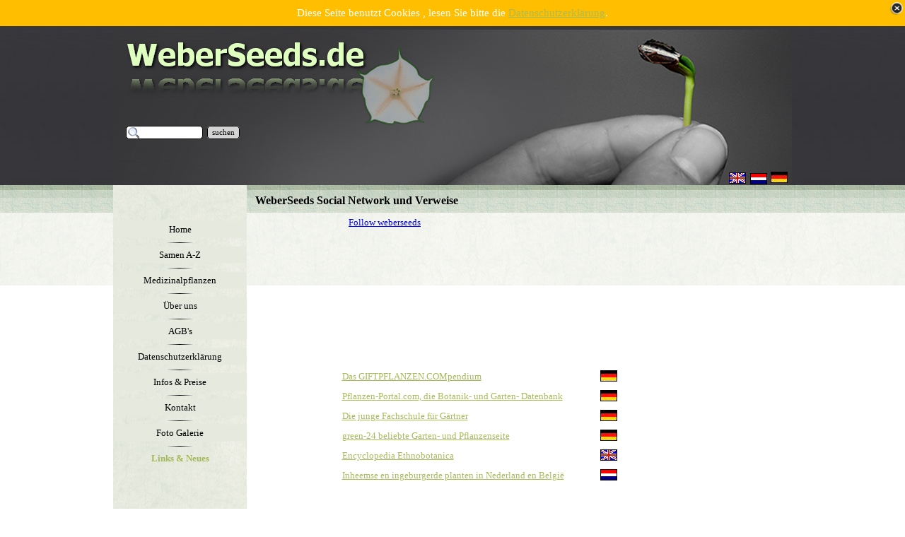

--- FILE ---
content_type: text/html
request_url: https://www.weberseeds.de/de/links---neues.html
body_size: 2679
content:
<!DOCTYPE html><!-- HTML5 -->
<html prefix="og: http://ogp.me/ns#" lang="de-DE" dir="ltr">
	<head>
		<title>WeberSeeds Social Network und Verweise - Saatgut, Samen, Heilpflanzen und Kräuter</title>
		<meta charset="utf-8" />
		<!--[if IE]><meta http-equiv="ImageToolbar" content="False" /><![endif]-->
		<meta name="author" content="WeberSeeds" />
		<meta name="generator" content="Incomedia WebSite X5 Evolution 12.0.10.32 - www.websitex5.com" />
		<meta name="description" content="WeberSeeds Verweise, Das GIFTPFLANZEN.COMpendium, Pflanzen-Portal.com, die Botanik- und Garten- Datenbank, Die junge Fachschule für Gärtner, green-24 beliebte Garten- und Pflanzenseite" />
		<meta name="viewport" content="width=device-width, initial-scale=1" />
		<link rel="icon" href="favicon.ico?12-0-10-32-639040739979604947" type="image/vnd.microsoft.icon" />
		<link rel="stylesheet" type="text/css" href="style/reset.css?12-0-10-32" media="screen,print" />
		<link rel="stylesheet" type="text/css" href="style/print.css?12-0-10-32" media="print" />
		<link rel="stylesheet" type="text/css" href="style/style.css?12-0-10-32" media="screen,print" />
		<link rel="stylesheet" type="text/css" href="style/template.css?12-0-10-32" media="screen" />
		<link rel="stylesheet" type="text/css" href="style/menu.css?12-0-10-32" media="screen" />
		<!--[if lte IE 7]><link rel="stylesheet" type="text/css" href="style/ie.css?12-0-10-32" media="screen" /><![endif]-->
		<link rel="stylesheet" type="text/css" href="pcss/links---neues.css?12-0-10-32-639040739979760947" media="screen" />
		<!--[if lt IE 9]><link rel="stylesheet" type="text/css" href="pcssie/links---neues.css" media="screen" /><![endif]-->
		
		<script type="text/javascript" src="res/jquery.js?12-0-10-32"></script>
		<script type="text/javascript" src="res/x5engine.js?12-0-10-32" data-files-version="12-0-10-32"></script>
		
		
		
		<script type="text/javascript">
			x5engine.boot.push(function () { x5engine.utils.checkBrowserCompatibility(); });
		</script>
		
	</head>
	<body>
		<div id="imHeaderBg"></div>
		<div id="imFooterBg"></div>
		<div id="imPage">
			<div id="imHeader">
				<h1 class="imHidden">WeberSeeds Social Network und Verweise - Saatgut, Samen, Heilpflanzen und Kräuter</h1>
				
				<div class="imTemplateContent" onclick="x5engine.utils.location('index.html', null, false); return false;" style="position: absolute; top: 13px; left: 19px; width: 345px; height: 90px; cursor: pointer;"></div>
				<div class="search_form imTemplateContent" style="position: absolute; top: 141px; left: 18px; width: 163px;"><form id="imSearch_1" action="imsearch.php" method="get" style="white-space: nowrap"><fieldset><input type="text" name="search" value="" style="width: 83px; line-height: 21px; font: normal normal normal 8pt 'Tahoma'; color: #000000; background-color: #FFFFFF; background-image: url('res/imsearch.png'); background-position: 2px center; background-repeat: no-repeat; padding: 3px 3px 3px 21px; margin: 0; border: 1px solid #000000; vertical-align: middle; border-top-left-radius: 5px; border-top-right-radius: 5px; border-bottom-left-radius: 5px; border-bottom-right-radius: 5px;" /><span onclick="$('#imSearch_1').submit();" style="height: 21px; font: normal normal normal 8pt 'Tahoma'; color: #000000; color: #000000; background-color: #D3D3D3; margin-left: 6px; padding: 3px 6px 3px 6px; border: 1px solid #000000; vertical-align: middle; cursor: pointer; border-top-left-radius: 5px; border-top-right-radius: 5px; border-bottom-left-radius: 5px; border-bottom-right-radius: 5px;">suchen</span></fieldset></form></div>
				<div class="imTemplateContent" onclick="x5engine.utils.location('http://www.weberseeds.de/index.html'); return false;" style="position: absolute; top: 207px; left: 871px; width: 24px; height: 16px; cursor: pointer;"></div>
				<div class="imTemplateContent" onclick="x5engine.utils.location('http://www.weberseeds.de/nl/'); return false;" style="position: absolute; top: 208px; left: 901px; width: 24px; height: 16px; cursor: pointer;"></div>
			</div>
			<a class="imHidden" href="#imGoToCont" title="Überspringen Sie das Hauptmenü">Direkt zum Seiteninhalt</a>
			<a id="imGoToMenu"></a><p class="imHidden">Hauptmenü:</p>
			<div id="imMnMnGraphics"></div>
			<div id="imMnMn" class="auto">
				<div class="hamburger-site-background menu-mobile-hidden"></div><div class="hamburger-button"><div><div><div class="hamburger-bar"></div><div class="hamburger-bar"></div><div class="hamburger-bar"></div></div></div></div><div class="hamburger-menu-background-container"><div class="hamburger-menu-background menu-mobile-hidden"><div class="hamburger-menu-close-button"><span>&times;</span></div></div></div>
				<ul class="auto menu-mobile-hidden">
					<li id="imMnMnNode0" class=" imPage">
						<a href="index.html">
							<span class="imMnMnFirstBg">
								<span class="imMnMnTxt"><span class="imMnMnImg"></span><span class="imMnMnTextLabel">Home</span></span>
							</span>
						</a>
					</li><li id="imMnMnNode73" class="imMnMnSeparator empty-separator">
						<span class="imMnMnFirstBg">
							<span class="imMnMnTxt"><span class="imMnMnImg"></span><span class="imMnMnTextLabel"></span></span>
						</span>
					</li><li id="imMnMnNode18" class=" imPage">
						<a href="samen-a-z.html">
							<span class="imMnMnFirstBg">
								<span class="imMnMnTxt"><span class="imMnMnImg"></span><span class="imMnMnTextLabel">Samen A-Z</span></span>
							</span>
						</a>
					</li><li id="imMnMnNode81" class="imMnMnSeparator empty-separator">
						<span class="imMnMnFirstBg">
							<span class="imMnMnTxt"><span class="imMnMnImg"></span><span class="imMnMnTextLabel"></span></span>
						</span>
					</li><li id="imMnMnNode72" class=" imPage">
						<a href="medizinalpflanzen.html">
							<span class="imMnMnFirstBg">
								<span class="imMnMnTxt"><span class="imMnMnImg"></span><span class="imMnMnTextLabel">Medizinalpflanzen</span></span>
							</span>
						</a>
					</li><li id="imMnMnNode75" class="imMnMnSeparator empty-separator">
						<span class="imMnMnFirstBg">
							<span class="imMnMnTxt"><span class="imMnMnImg"></span><span class="imMnMnTextLabel"></span></span>
						</span>
					</li><li id="imMnMnNode7" class=" imPage">
						<a href="ueber-uns.html">
							<span class="imMnMnFirstBg">
								<span class="imMnMnTxt"><span class="imMnMnImg"></span><span class="imMnMnTextLabel">Über uns</span></span>
							</span>
						</a>
					</li><li id="imMnMnNode76" class="imMnMnSeparator empty-separator">
						<span class="imMnMnFirstBg">
							<span class="imMnMnTxt"><span class="imMnMnImg"></span><span class="imMnMnTextLabel"></span></span>
						</span>
					</li><li id="imMnMnNode6" class=" imPage">
						<a href="agb-s.html">
							<span class="imMnMnFirstBg">
								<span class="imMnMnTxt"><span class="imMnMnImg"></span><span class="imMnMnTextLabel">AGB&#39;s</span></span>
							</span>
						</a>
					</li><li id="imMnMnNode127" class="imMnMnSeparator empty-separator">
						<span class="imMnMnFirstBg">
							<span class="imMnMnTxt"><span class="imMnMnImg"></span><span class="imMnMnTextLabel"></span></span>
						</span>
					</li><li id="imMnMnNode775" class=" imPage">
						<a href="datenschutzerklaerung.html">
							<span class="imMnMnFirstBg">
								<span class="imMnMnTxt"><span class="imMnMnImg"></span><span class="imMnMnTextLabel">Datenschutzerklärung</span></span>
							</span>
						</a>
					</li><li id="imMnMnNode776" class="imMnMnSeparator empty-separator">
						<span class="imMnMnFirstBg">
							<span class="imMnMnTxt"><span class="imMnMnImg"></span><span class="imMnMnTextLabel"></span></span>
						</span>
					</li><li id="imMnMnNode126" class=" imPage">
						<a href="infos---preise.html">
							<span class="imMnMnFirstBg">
								<span class="imMnMnTxt"><span class="imMnMnImg"></span><span class="imMnMnTextLabel">Infos &amp; Preise</span></span>
							</span>
						</a>
					</li><li id="imMnMnNode77" class="imMnMnSeparator empty-separator">
						<span class="imMnMnFirstBg">
							<span class="imMnMnTxt"><span class="imMnMnImg"></span><span class="imMnMnTextLabel"></span></span>
						</span>
					</li><li id="imMnMnNode5" class=" imPage">
						<a href="kontakt.html">
							<span class="imMnMnFirstBg">
								<span class="imMnMnTxt"><span class="imMnMnImg"></span><span class="imMnMnTextLabel">Kontakt</span></span>
							</span>
						</a>
					</li><li id="imMnMnNode78" class="imMnMnSeparator empty-separator">
						<span class="imMnMnFirstBg">
							<span class="imMnMnTxt"><span class="imMnMnImg"></span><span class="imMnMnTextLabel"></span></span>
						</span>
					</li><li id="imMnMnNode19" class=" imPage">
						<a href="foto-galerie.html">
							<span class="imMnMnFirstBg">
								<span class="imMnMnTxt"><span class="imMnMnImg"></span><span class="imMnMnTextLabel">Foto Galerie</span></span>
							</span>
						</a>
					</li><li id="imMnMnNode79" class="imMnMnSeparator empty-separator">
						<span class="imMnMnFirstBg">
							<span class="imMnMnTxt"><span class="imMnMnImg"></span><span class="imMnMnTextLabel"></span></span>
						</span>
					</li><li id="imMnMnNode9" class="imPage imMnMnCurrent">
						<a href="links---neues.html">
							<span class="imMnMnFirstBg">
								<span class="imMnMnTxt"><span class="imMnMnImg"></span><span class="imMnMnTextLabel">Links &amp; Neues</span></span>
							</span>
						</a>
					</li></ul>
			</div>
			<div id="imContentGraphics"></div>
			<div id="imContent">
				<a id="imGoToCont"></a>
				<h2 id="imPgTitle">WeberSeeds Social Network und Verweise</h2>
				<div id="imGroup_1" class="imVGroup">
				<div id="imGroup_2" class="imHGroup">
				<div id="imCell_2"><div id="imCellStyleGraphics_2"></div><div id="imCellStyle_2" data-responsive-sequence-number="1"><div id="imHTMLObject_2" class="imHTMLObject" style="height: 200px; overflow: hidden; text-align: center;"><!-- Social Network.Twitter Follow Button: START -->
				<a href="http://twitter.com/weberseeds" class="twitter-follow-button" data-show-count="false" data-button="white" data-lang="de">Follow weberseeds</a>
					<script src="http://platform.twitter.com/widgets.js" type="text/javascript"></script>
				<!-- Social Network.Twitter Follow Button: END --></div></div></div><div id="imGroup_3" class="imEGroup"></div>
				
				</div><div id="imCell_1"><div id="imCellStyleGraphics_1"></div><div id="imCellStyle_1" data-responsive-sequence-number="2"><div id="imTableObject_1">
					<div class="text-tab-content"  id="imTableObject_1_tab0" style="">
						<div class="text-inner">
							<table data-minrequestedwidth="507" data-computedwidth="507" style="width: 507px;"> 	<tbody><tr> 		<td style="width: 357px; height: 20px;" class="imVt"><p style="text-align: left;"><span class="fs10 cf1 ff1"><a href="http://www.giftpflanzen.com/" target="_blank" class="imCssLink"> Das GIFTPFLANZEN.COMpendium</a></span></p></td> 		<td style="width: 135px; height: 20px;" class="imVt"> <img class="image-0" src="images/deutsch_r374nuk1.jpg"  title="" alt=""/></td> 	</tr> 	<tr> 		<td style="width: 357px; height: 20px;" class="imVt"><p style="text-align: left;"><span class="fs10 cf1 ff1"><a href="http://www.pflanzen-portal.com/" target="_blank" class="imCssLink">Pflanzen-Portal.com, die Botanik- und Garten- Datenbank</a></span></p></td> 		<td style="width: 135px; height: 20px;" class="imVt"> <img class="image-1" src="images/deutsch_r374nuk1.jpg"  title="" alt=""/></td> 	</tr> 	<tr> 		<td style="width: 357px; height: 20px;" class="imVt"><p style="text-align: left;"><span class="fs10 cf1 ff1"><a href="http://www.fachschule-gartenbau.de/" target="_blank" class="imCssLink">Die junge Fachschule für Gärtner</a></span></p></td> 		<td style="width: 135px; height: 20px;" class="imVt"> <img class="image-2" src="images/deutsch_r374nuk1.jpg"  title="" alt=""/></td> 	</tr> 	<tr> 		<td style="width: 357px; height: 20px;" class="imVt"><p style="text-align: left;"><span class="fs10 cf1 ff1"><a href="http://green-24.de/" target="_blank" class="imCssLink">green-24 beliebte Garten- und Pflanzenseite</a></span></p></td> 		<td style="width: 135px; height: 20px;" class="imVt"> <img class="image-3" src="images/deutsch_r374nuk1.jpg"  title="" alt=""/></td> 	</tr> 	<tr> 		<td style="width: 357px; height: 20px;" class="imVt"><p style="text-align: left;"><span class="fs10"><a href="http://www.magic-plants.com" target="_blank" class="imCssLink">Encyclopedia Ethnobotanica</a></span><br></p></td> 		<td style="width: 135px; height: 20px;" class="imVt"> <img class="image-4" src="images/english_l3pr1922.jpg"  title="" alt=""/></td> 	</tr> 	<tr> 		<td style="width: 357px; height: 20px;" class="imVt"><p style="text-align: left;"><span class="fs10"><a href="http://wilde-planten.nl/index.html" target="_blank" class="imCssLink">Inheemse en ingeburgerde planten in Nederland en België</a></span><br></p></td> 		<td style="width: 135px; height: 20px;" class="imVt"> <img class="image-5" src="images/netherlands.gif"  title="" alt=""/></td> 	</tr> 	<tr> 		<td style="width: 357px; height: 20px;" class="imVt"><span class="fs10"> </span></td> 		<td style="width: 135px; height: 20px;" class="imVt"> </td> 	</tr> 	<tr> 		<td style="width: 357px; height: 20px;" class="imVt"><p style="text-align: left;"><span class="fs10 cf1 ff1"><b>Friends</b></span></p></td> 		<td style="width: 135px; height: 20px;" class="imVt"> </td> 	</tr> 	<tr> 		<td style="width: 357px; height: 20px;" class="imVt"><p style="text-align: left;"><span class="fs10 cf1 ff1"><a href="http://www.mum-motoren.com" target="_blank" class="imCssLink">mum-motoren</a></span></p></td> 		<td style="width: 135px; height: 20px;" class="imVt"> <img class="image-6" src="images/deutsch_r374nuk1.jpg"  title="" alt=""/></td> 	</tr> 	<tr> 		<td style="width: 357px; height: 20px;" class="imVt"> </td> 		<td style="width: 135px; height: 20px;" class="imVt"> </td> 	</tr> </tbody></table>
						</div>
					</div>
				
				</div>
				</div></div>
				</div>
				<div id="imFooPad" style="height: 0px; float: left;">&nbsp;</div><div id="imBtMn"><a href="index.html">Home</a> | <a href="samen-a-z.html">Samen A-Z</a> | <a href="medizinalpflanzen.html">Medizinalpflanzen</a> | <a href="ueber-uns.html">Über uns</a> | <a href="agb-s.html">AGB&#39;s</a> | <a href="datenschutzerklaerung.html">Datenschutzerklärung</a> | <a href="infos---preise.html">Infos &amp; Preise</a> | <a href="kontakt.html">Kontakt</a> | <a href="foto-galerie.html">Foto Galerie</a> | <a href="links---neues.html">Links &amp; Neues</a> | <a href="imsitemap.html">Generelle Seitenstruktur</a></div>
				<div class="imClear"></div>
			</div>
			<div id="imFooter">
				
				<div id="imFooterResponsiveContent">© WeberSeeds 1996-2016</div>
			</div>
		</div>
		<span class="imHidden"><a href="#imGoToCont" title="Lesen Sie den Inhalt der Seite noch einmal durch">Zurück zum Seiteninhalt</a> | <a href="#imGoToMenu" title="Die Webseite neu einlesen">Zurück zum Hauptmenü</a></span>
		
		<noscript class="imNoScript"><div class="alert alert-red">Um diese Website nutzen zu können, aktivieren Sie bitte JavaScript.</div></noscript>
	</body>
</html>


--- FILE ---
content_type: text/css
request_url: https://www.weberseeds.de/de/style/template.css?12-0-10-32
body_size: 619
content:
html { position: relative; margin: 0; padding: 0; background-image: url('bg.jpg'); background-position: left top; background-repeat: repeat-x; background-attachment: scroll; background-color: transparent; }
body { margin: 0; padding: 0; text-align: left; }
#imPage { margin: 0px auto 0px auto; width: 960px; position: relative; }
#imHeaderBg { position: absolute; left: 0; top: 0; height: 264px; width: 100%; background-image: url('headerbg.jpg'); background-position: left top; background-repeat: repeat; background-attachment: scroll; background-color: transparent; }
#imHeader { height: 225px; background-color: transparent; background-image: url('top.png'); background-position: top left; background-repeat: no-repeat; }
#imMnMn { float: left; width: 184px; padding: 50px 5px 5px 0px; }
#imMnMn > ul { text-align: left; }
#imMnMnGraphics { position: absolute; top: 225px; bottom: 256px; left: 0; width: 189px; background-image: url('menu.jpg'); background-position: left top; background-repeat: repeat-y; background-attachment: scroll; background-color: transparent; }
#imContent { min-height: 256px; position: relative; width: 761px; padding: 5px 5px 5px 5px; margin-left: 189px; }
#imContentGraphics { min-height: 256px; position: absolute; top: 225px; bottom: 256px; right: 0; width: 771px; background-color: transparent; }
#imFooterBg { position: absolute; left: 0; bottom: 0; height: 256px; width: 100%; background-image: url('bottombg.jpg'); background-position: left top; background-repeat: repeat; background-attachment: scroll; background-color: transparent; }
#imFooter { position: relative; margin: 0 auto; height: 256px; width: 960px; background-color: transparent; background-image: url('bottom.png'); background-position: top left; background-repeat: no-repeat; }
#imFooterResponsiveContent { display: none; }
@media (max-width: 959px) {
	html { background-image: url('responsive-bg.jpg'); background-position: left top; background-repeat: repeat; background-attachment: scroll; background-color: transparent; }
	#imPage { padding-top: 47px; margin: 0px auto 0px auto; }
	#imHeaderBg { height: 98px; background-image: url('responsive-headerbg.jpg'); background-position: center bottom; background-repeat: repeat; background-attachment: scroll; background-color: transparent; }
	#imHeader { margin-bottom: 0; height: 12px; background-image: url('responsive-top.jpg'); background-position: center top; background-repeat: no-repeat; background-attachment: scroll; background-color: transparent; }
	#imMnMn { position: absolute; top: 0; left: 0; height: 42px; padding: 0px 5px 5px 10px; background-image: url('responsive-menu.png'); background-position: center bottom; background-repeat: repeat-y; background-attachment: scroll; background-color: transparent; }
	#imMnMn > ul { text-align: left; }
	#imMnMnGraphics { display: none; }
	#imMnMn li { display: inline; }
	#imContent { min-height: 380px; padding: 5px 5px 5px 5px; margin-left: 0; }
	#imContentGraphics { min-height: 380px; top: 59px; bottom: 50px; left: 0; background-image: none; background-color: #F3F4EE; }
	#imFooterBg { height: 256px; width: 100%; background-image: url('responsive-bottombg.jpg'); background-position: left top; background-repeat: repeat; background-attachment: scroll; background-color: transparent; }
	#imFooter { min-height: 50px; height: auto; background-image: none; background-color: #E6E9DE; }
	#imFooterResponsiveContent { display: inline-block; margin-top: 15px; margin-bottom: 15px; margin-left: 15px; margin-right: 15px; font: normal normal normal 8pt 'Tahoma'; color: #000000; background-color: transparent; text-align: left; text-decoration: none; }
	#imHeaderFlashBackground, #imFooterFlashBackground, .imTemplateContent, #imFooPad, #imBtMn, #imPgMn { display: none; }
}

@media  (max-width: 959px) and (min-width: 720px) {
	#imPage, #imContentGraphics, #imFooter { width: 720px; }
	#imMnMn { width: 705px; }
	#imContent { width: 710px; }
}

@media  (max-width: 719px) and (min-width: 480px) {
	#imPage, #imContentGraphics, #imFooter { width: 480px; }
	#imMnMn { width: 465px; }
	#imContent { width: 470px; }
}

@media  (max-width: 479px) {
	#imPage, #imMnMn, #imContent, #imContentGraphics, #imFooter { box-sizing: border-box; width: 100%; }
	#imMnMn { height: 47px; }
}


--- FILE ---
content_type: text/css
request_url: https://www.weberseeds.de/de/pcss/links---neues.css?12-0-10-32-639040739979760947
body_size: 902
content:
h2#imPgTitle {float: left; }
#imGroup_1 { float: left; }
#imGroup_1 > div { float: left; }
#imGroup_2 > div { float: left; }
#imCell_2 { display: block; position: relative; overflow: hidden; }
#imCellStyle_2 { position: relative; box-sizing: border-box; text-align: center; z-index: 2;}
#imCellStyleGraphics_2 { position: absolute; top: 3px; bottom: 3px; background-color: transparent; }
#imCell_1 { display: block; position: relative; overflow: hidden; }
#imCellStyle_1 { position: relative; box-sizing: border-box; text-align: center; z-index: 2;}
#imCellStyleGraphics_1 { position: absolute; top: 3px; bottom: 3px; background-color: transparent; }
#imTableObject_1 { font-style: normal; font-weight: normal; line-height: 20px;; }
#imTableObject_1_tab0 ul { list-style: disc; margin: 0 8px; padding: 0px; overflow: hidden; }
#imTableObject_1_tab0 ul ul { list-style: square; padding: 0 0 0 20px; }
#imTableObject_1_tab0 ul ul ul { list-style: circle; }
#imTableObject_1_tab0 ul li { margin: 0 0 0 15px; padding: 0px; font-size: 9pt; line-height: 19px;}
#imTableObject_1_tab0 ol { list-style: decimal; margin: 0px 15px; padding: 0px; }
#imTableObject_1_tab0 ol ol { list-style: lower-alpha; padding: 0 0 0 20px; }
#imTableObject_1_tab0 ol li { margin: 0 0 0 15px; padding: 0px; font-size: 9pt; line-height: 19px;}
#imTableObject_1_tab0 blockquote { margin: 0 0 0 15px; padding: 0; border: none; }
#imTableObject_1_tab0 table { border: none; padding: 0; border-collapse: collapse; }
#imTableObject_1_tab0 table td { border: 1px solid black; word-wrap: break-word; padding: 4px 3px 4px 3px; margin: 0; vertical-align: middle; }
#imTableObject_1_tab0 p { margin: 0; padding: 0; }
#imTableObject_1_tab0 .inline-block { display: inline-block; }
#imTableObject_1_tab0 sup { vertical-align: super; font-size: smaller; }
#imTableObject_1_tab0 sub { vertical-align: sub; font-size: smaller; }
#imTableObject_1_tab0 img { border: none; margin: 0; vertical-align: text-bottom;}
#imTableObject_1_tab0 .fleft { float: left; vertical-align: baseline;}
#imTableObject_1_tab0 .fright { float: right; vertical-align: baseline;}
#imTableObject_1_tab0 img.fleft { margin-right: 15px; }
#imTableObject_1_tab0 img.fright { margin-left: 15px; }
#imTableObject_1_tab0 .imUl { text-decoration: underline; }
#imTableObject_1_tab0 .imVt { vertical-align: top; }
#imTableObject_1_tab0 .imVc { vertical-align: middle; }
#imTableObject_1_tab0 .imVb { vertical-align: bottom; }
#imTableObject_1_tab0 .fs10 { vertical-align: baseline; font-size: 10pt;line-height: 20px; }
#imTableObject_1_tab0 .cf1 { color: rgb(0, 0, 0); }
#imTableObject_1_tab0 .ff1 { font-family: 'Tahoma'; }
#imTableObject_1_tab0 table td { border-style: solid; border-width: 0px 0px; border-color: rgb(0, 0, 0) rgb(0, 0, 0); }
#image-0{ width: 24px; height: 16px; }
#image-1{ width: 24px; height: 16px; }
#image-2{ width: 24px; height: 16px; }
#image-3{ width: 24px; height: 16px; }
#image-4{ width: 24px; height: 16px; }
#image-5{ width: 24px; height: 16px; }
#image-6{ width: 24px; height: 16px; }
#imTableObject_1 .text-container {margin: 0 auto; position: relative; overflow: hidden;  background-color: #FFFFFF;  }
#imTableObject_1 table { margin: 0 auto; }
@media (min-width: 960px) {
	#imPgTitle { width: 746px; margin-left: 6px; margin-right: 6px; }
	#imGroup_1 { width: 760px; }
	#imGroup_2 { width: 760px; }
	#imCell_2 { width: 374px; min-height: 206px;  padding-top: 3px; padding-bottom: 3px; padding-left: 3px; padding-right: 3px; }
	#imCellStyle_2 { width: 374px; min-height: 206px; padding: 3px 3px 3px 3px; border-top: 0; border-bottom: 0; border-left: 0; border-right: 0; }
	#imCellStyleGraphics_2 { left: 3px; right: 3px; }
	#imGroup_3 { width: 380px; height: 212px; }
	#imCell_1 { width: 754px; min-height: 370px;  padding-top: 3px; padding-bottom: 3px; padding-left: 3px; padding-right: 3px; }
	#imCellStyle_1 { width: 754px; min-height: 370px; padding: 3px 3px 3px 3px; border-top: 0; border-bottom: 0; border-left: 0; border-right: 0; }
	#imCellStyleGraphics_1 { left: 3px; right: 3px; }
	#imTableObject_1 .text-container {border-style: solid; border-color: #A9A9A9; border-width: 0 1px 1px 1px;width: 100%; box-sizing: border-box;}
	#imTableObject_1 .text-container { height: 364px;}
	
}
@media  (max-width: 959px) and (min-width: 720px) {
	#imPgTitle { width: 696px; margin-left: 6px; margin-right: 6px; }
	#imGroup_1 { width: 710px; }
	#imGroup_2 { width: 710px; }
	#imCell_2 { width: 349px; min-height: 206px;  padding-top: 3px; padding-bottom: 3px; padding-left: 3px; padding-right: 3px; }
	#imCellStyle_2 { width: 349px; min-height: 206px; padding: 3px 3px 3px 3px; border-top: 0; border-bottom: 0; border-left: 0; border-right: 0; }
	#imCellStyleGraphics_2 { left: 3px; right: 3px; }
	#imGroup_3 { width: 355px; height: 212px; }
	#imCell_1 { width: 704px; min-height: 370px;  padding-top: 3px; padding-bottom: 3px; padding-left: 3px; padding-right: 3px; }
	#imCellStyle_1 { width: 704px; min-height: 370px; padding: 3px 3px 3px 3px; border-top: 0; border-bottom: 0; border-left: 0; border-right: 0; }
	#imCellStyleGraphics_1 { left: 3px; right: 3px; }
	#imTableObject_1 .text-container {border-style: solid; border-color: #A9A9A9; border-width: 0 1px 1px 1px;width: 100%; box-sizing: border-box;}
	#imTableObject_1 .text-container { height: 364px;}
	
}
@media  (max-width: 719px) and (min-width: 480px) {
	#imPgTitle { width: 456px; margin-left: 6px; margin-right: 6px; }
	#imGroup_1 { width: 470px; clear: left; }
	#imGroup_2 { width: 470px; clear: left; }
	#imCell_2 { clear: left; }
	#imCell_2 { width: 464px; min-height: 206px;  padding-top: 3px; padding-bottom: 3px; padding-left: 3px; padding-right: 3px; }
	#imCellStyle_2 { width: 464px; min-height: 206px; padding: 3px 3px 3px 3px; border-top: 0; border-bottom: 0; border-left: 0; border-right: 0; }
	#imCellStyleGraphics_2 { left: 3px; right: 3px; }
	#imGroup_3 { width: 470px; height: 0px; clear: left; }
	#imCell_1 { clear: left; }
	#imCell_1 { width: 466px; min-height: 385px;  padding-top: 3px; padding-bottom: 3px; padding-left: 2px; padding-right: 2px; }
	#imCellStyle_1 { width: 466px; min-height: 385px; padding: 3px 3px 3px 3px; border-top: 0; border-bottom: 0; border-left: 0; border-right: 0; }
	#imCellStyleGraphics_1 { left: 2px; right: 2px; }
	#imTableObject_1 .text-container {border-style: solid; border-color: #A9A9A9; border-width: 0 1px 1px 1px;width: 100%; box-sizing: border-box;}
	#imTableObject_1 .text-container { height: 379px;}
	#imTableObject_1 { width: 100%; overflow-x: scroll; }
	
}
@media  (max-width: 479px) {
	#imPgTitle { width: 100%; margin-left: 0px; margin-right: 0px; }
	#imGroup_1 { width: 100%; clear: left; }
	#imGroup_2 { width: 100%; clear: left; }
	#imCell_2 { clear: left; }
	#imCell_2 { width: 100%; min-height: 12px;  padding-top: 3px; padding-bottom: 3px; padding-left: 5px; padding-right: 5px; box-sizing: border-box; }
	#imCellStyle_2 { width: 100%; min-height: 0px; padding: 3px 3px -197px 3px; }
	#imCellStyleGraphics_2 { top: 3px; bottom: 3px; left: 5px; right: 5px; }
	#imGroup_3 { display: none; clear: left; }
	#imCell_1 { clear: left; }
	#imCell_1 { width: 100%; min-height: 12px;  padding-top: 3px; padding-bottom: 3px; padding-left: 5px; padding-right: 5px; box-sizing: border-box; }
	#imCellStyle_1 { width: 100%; min-height: 0px; padding: 3px 3px -375px 3px; }
	#imCellStyleGraphics_1 { top: 3px; bottom: 3px; left: 5px; right: 5px; }
	#imTableObject_1 .text-container {border-style: solid; border-color: #A9A9A9; border-width: 0 1px 1px 1px;width: 100%; box-sizing: border-box;}
	#imTableObject_1 { width: 100%; overflow-x: scroll; }
	
}
